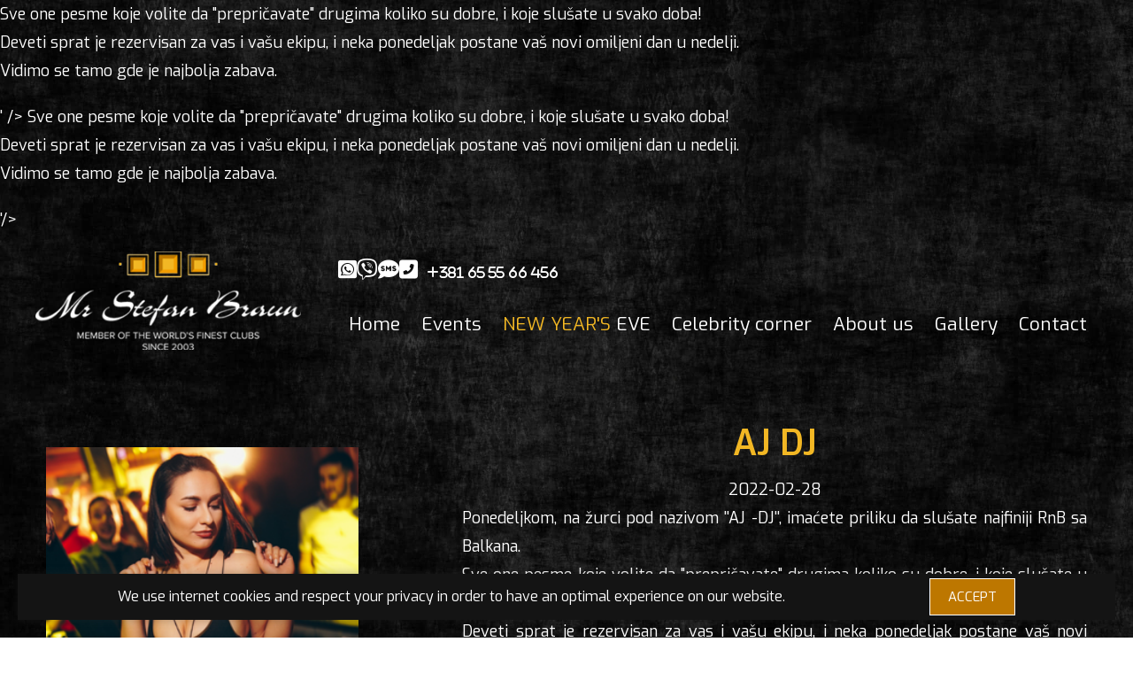

--- FILE ---
content_type: text/html; charset=UTF-8
request_url: https://www.mrstefanbraun.rs/aj-dj-28-02-2022
body_size: 11394
content:
<!doctype html>
<html lang="en">
<head>
<meta charset="utf-8">
<meta name="viewport" content="width=device-width, initial-scale=1">
<meta name="theme-color" content="#fff">
<title>Mr. Stefan Braun</title>
<link rel="canonical" href="https://www.mrstefanbraun.rs/aj-dj-28-02-2022">
<meta property='og:title' content='AJ DJ' />
<meta property='og:type' content='website' />
<meta property='og:url' content='https://www.mrstefanbraun.rs/aj-dj-28-02-2022' />
<meta property='og:image' content='https://www.mrstefanbraun.rs/img-events/1936/event_1642523295_928f_n.png' />
<meta property='og:site_name' content='MrStefanBraun' />
<meta property='og:description' content='<p>Ponedeljkom, na žurci pod nazivom ''AJ -DJ'', imaćete priliku da slušate najfiniji RnB sa Balkana.<br />Sve one pesme koje volite da "prepričavate" drugima koliko su dobre, i koje slušate u svako doba!<br />Deveti sprat je rezervisan za vas i vašu ekipu, i neka ponedeljak postane vaš novi omiljeni dan u nedelji.<br />Vidimo se tamo gde je najbolja zabava.</p>' />
<meta name='twitter:card' content='summary_large_image'/>
<meta name='twitter:site' content='@MrStefanBraun' />
<meta name='twitter:creator' content='@MrStefanBraun' />
<meta name='twitter:url' content='https://www.mrstefanbraun.rs/aj-dj-28-02-2022'/>
<meta name='twitter:title' content='AJ DJ'/>
<meta name='twitter:description' content='<p>Ponedeljkom, na žurci pod nazivom ''AJ -DJ'', imaćete priliku da slušate najfiniji RnB sa Balkana.<br />Sve one pesme koje volite da "prepričavate" drugima koliko su dobre, i koje slušate u svako doba!<br />Deveti sprat je rezervisan za vas i vašu ekipu, i neka ponedeljak postane vaš novi omiljeni dan u nedelji.<br />Vidimo se tamo gde je najbolja zabava.</p>'/>
<meta name='twitter:image' content='https://www.mrstefanbraun.rs/img-events/1936/event_1642523295_928f_n.png' />
<meta name="google-site-verification" content="D3VVnL4wmeUd6eZmbm_mkiYhv0XugGcxWWMVEyOdsr8" />
<meta name="facebook-domain-verification" content="4llr8mdtr9pc5hfw7m9ikkz418u859" />
<meta name="facebook-domain-verification" content="tvkufdcpdb88wrexmvpytmy69lmmhs" />
<link href="img/favicon.ico" rel="shortcut icon" type="image/x-icon" />
<link rel="preconnect" href="https://fonts.googleapis.com">
<link rel="preconnect" href="https://fonts.gstatic.com" crossorigin>
<link href="https://fonts.googleapis.com/css2?family=Exo:ital,wght@0,100;0,200;0,300;0,400;0,500;0,600;0,700;0,800;0,900;1,100;1,200;1,300;1,400;1,500;1,600;1,700;1,800;1,900&display=swap" rel="stylesheet">
<link href="css/normalize.css?v=10" media="all" rel="stylesheet">
<link href="css/responsive.css?v=10" media="all" rel="stylesheet">
<link rel="stylesheet" href="css/all.min.css">
<link href="css/hamburgers.css?v=10" media="all" rel="stylesheet">
<link rel="stylesheet" href="css/swiper-bundle.min.css">
<link rel="stylesheet" href="css/owl.carousel.min.css">
<link href="css/style.css?v=16" rel="stylesheet" type="text/css" media="screen">
<link href="css/style-responsive.css?v=15" media="all" rel="stylesheet">
<link href='css/lightslider.css' media='all' rel='stylesheet'>
<script src="js/jquery-3.4.1.min.js"></script>
<script src="js/jquery-migrate-3.1.0.min.js"></script>
<script src='js/lightslider.js'></script>
<script src="js/jquery.cookie.js"></script>
<!-- Google tag (gtag.js) --> 
<script async src="https://www.googletagmanager.com/gtag/js?id=AW-11008403111"></script> <script> window.dataLayer = window.dataLayer || []; function gtag(){dataLayer.push(arguments);} gtag('js', new Date()); gtag('config', 'AW-11008403111'); gtag('config', 'G-212MNZ54ZR');</script>
<!-- Google Tag Manager -->
<script>(function(w,d,s,l,i){w[l]=w[l]||[];w[l].push({'gtm.start':
new Date().getTime(),event:'gtm.js'});var f=d.getElementsByTagName(s)[0],
j=d.createElement(s),dl=l!='dataLayer'?'&l='+l:'';j.async=true;j.src=
'https://www.googletagmanager.com/gtm.js?id='+i+dl;f.parentNode.insertBefore(j,f);
})(window,document,'script','dataLayer','GTM-PRP88FD');</script>
<!-- Facebook Pixel Code -->
<script>
!function(f,b,e,v,n,t,s)
{if(f.fbq)return;n=f.fbq=function(){n.callMethod?
n.callMethod.apply(n,arguments):n.queue.push(arguments)};
if(!f._fbq)f._fbq=n;n.push=n;n.loaded=!0;n.version='2.0';
n.queue=[];t=b.createElement(e);t.async=!0;
t.src=v;s=b.getElementsByTagName(e)[0];
s.parentNode.insertBefore(t,s)}(window,document,'script',
'https://connect.facebook.net/en_US/fbevents.js');
 fbq('init', '1956849131067319'); 
fbq('track', 'PageView');
</script>
</head>
<body>
        <div class="mobile" style="height: 105px;"></div>
    <header>
        <div class="header_holder">
            <a href="../"><img class="logo-header" src="img/logo-w.png" alt="Mr Stefan Braun - Logo"/></a>
            <div class="wrapper">
                <div class="contact-header">
                    <a href="https://wa.me/381655566456"><i class="fa-brands fa-square-whatsapp"></i></a>
                    <a href="viber://chat/?number=%2B381655566456" class="viber"><i class="fa-brands fa-viber"></i></a>
                    <a href="sms:+381655566456"><i class="fa-solid fa-comment-sms"></i></a>
                    <a href="tel:+381655566456"><i class="fa-solid fa-square-phone-flip"><span>+381 65 55 66 456</span></i></a>
                </div>
                <div class="hamburger hamburger--slider mobile">
                    <div class="hamburger-box">
                        <div class="hamburger-inner"></div>
                    </div>
                </div>
                <div class="menu-header">
                    <ul>
                        <li><a href="../">Home</a></li>
                        <li><a href="events">Events</a></li>
                        <li><a href="tickets"><span class="kaki">NEW YEAR'S</span> EVE</a></li>
                        <li><a href="celebrity-corner">Celebrity corner</a></li>
                        <li><a href="about-us">About us</a></li>
                        <li><a href="galerija">Gallery</a></li>
                        <li><a href="contact">Contact</a></li>
                    </ul>
                </div>
            </div>
        </div>
    </header>
    <main id="eventsItem">
    <div class="container">
        <div class="event-wrapper">
            <img class="event-image" src="img-events/1936/event_1642523295_928f_n.png" alt="Mr Stefan Braun - AJ DJ">
            <div class="event-info">
                <div class="main">
                    <h1>AJ DJ</h1>
                    <p class="date">2022-02-28</p>
                </div>
                <div><p>Ponedeljkom, na žurci pod nazivom ''AJ -DJ'', imaćete priliku da slušate najfiniji RnB sa Balkana.<br />Sve one pesme koje volite da "prepričavate" drugima koliko su dobre, i koje slušate u svako doba!<br />Deveti sprat je rezervisan za vas i vašu ekipu, i neka ponedeljak postane vaš novi omiljeni dan u nedelji.<br />Vidimo se tamo gde je najbolja zabava.</p></div>
                <div class="event_disclaimer"><p>Book <span class="kaki">7</span> days in advance and get a <span class="kaki">15%</span> discount on your bill.</p></div><div class="buttonHolder">Reservations are no longer possible.</div>            </div>
        </div>
        <a name="bookForm">
            <form id="bookEventForm">
                <input name="action" value="bookForm" type="hidden">
                <input name="date" value="2022-02-28 - AJ DJ" type="hidden">
                <input id="name" name="name" placeholder="Name & Surname" type="text">
                <div class="tel-error">
                    <input id="tel" name="tel" placeholder="Phone number" type="tel">
                    <span class="error-message">*Please use internation number format</span>
                </div>
                <input id="email" name="email" placeholder="Email adress" type="text">
                <select name="area" id="area">
                    <option value="Bar">Bar</option>
                    <option value="Bar table">Bar table - min. spend 70eur</option>
                    <option value="High Seats">High Seats - min. spend 150eur</option>
                    <option value="VIP Lounge">VIP Lounge - min. spend 300eur</option>
                </select>
                <input id="people" name="people" placeholder="Number of people" oninput="this.value = this.value.replace(/[^0-9.]/g, '').replace(/(\..*)\./g, '$1');" inputmode="numeric" type="text">
                <button id="submit">Book</button>
            </form>
        </a>
    </div>
</main>
    	<div class="cookieHolder">
		<div class="container">
			<div class="cookie_wrapper">
				<div><p>We use internet cookies and respect your privacy in order to have an optimal experience on our website.</p></div>
				<div><a class="yes">ACCEPT</a></div>
			</div>
		</div>
	</div>
	<script>
		$(document).ready(function(){
			$(".yes").click(function() {
				$.cookie("cookieAlertPopup", 1, {expires:180});
				$(".cookieHolder").fadeOut();
			});
		});
	</script>
		    <footer>
        <div class="container">
            <div class="row">
                <div class="col-lg-6">
                    <p>Mr Stefan Braun,<br>Nemanjina 4,<br>9th floor</p>
                </div>
                <div class="col-lg-6">
                    <p class="mb-0 mt-15">Reserve +381 65 55 66 456</p>
                    <div class="socialFooter">
                        <a href="https://wa.me/381655566456"><i class="fa-brands fa-square-whatsapp"></i></a>
                        <a href="tel:+381655566456"><i class="fa-solid fa-square-phone-flip"></i></a>
                        <a href="sms:+381655566456"><i class="fa-solid fa-comment-sms"></i></a>
                        <a href="viber://chat/?number=%2B381655566456" class="viber"><i class="fa-brands fa-viber"></i></a>
                    </div>
                </div>
                <div class="col-lg-6">
                    <p class="mb-0">Follow us</p>
                    <div class="socialFooter">
                        <a target="_blank" href="https://www.facebook.com/MrStefanBraunBelgrade"><i class="fa-brands fa-square-facebook"></i></a>
                        <a target="_blank" href="https://www.instagram.com/mrstefanbraun_official/?hl=en"><i class="fa-brands fa-square-instagram"></i></a>
                        <a target="_blank" href="https://www.youtube.com/channel/UCcW7PKQZO0EPqZlbCq71NlA"><i class="fa-brands fa-square-youtube"></i></a>
                        <a target="_blank" href="https://www.tripadvisor.com/Attraction_Review-g294472-d4303389-Reviews-Mr_Stefan_Braun-Belgrade.html" class="spec_image" style="background-color: white;"><img src="img/trip-advisor-icon.png" alt="Trip advisor Mr Stefan Braun"></a>
                        <a target="_blank" href="https://www.google.com/search?client=safari&rls=en&q=MR+STEFAN+BRAUN&ie=UTF-8&oe=UTF-8" class="spec_image"><img src="img/google-bussines.png" alt="Trip advisor Mr Stefan Braun"></a>
                    </div>
                </div>
                <div class="col-lg-6">
                    <a href="privacy-policy">Privacy policy</a><br>
                    <a href="subscribe" class="subscribe">Subscribe</a>
                </div>
            </div>
        </div>
    </footer>
    <script src="js/custom.js?v=11"></script>
    <script src="js/jquery.magnific-popup.min.js"></script>
    <noscript><img height="1" width="1" src="https://www.facebook.com/tr?id=1956849131067319&ev=PageView&noscript=1"/></noscript>
</body>
</html>


--- FILE ---
content_type: text/html; charset=UTF-8
request_url: https://www.mrstefanbraun.rs/css/swiper-bundle.min.css
body_size: 9570
content:
<!doctype html>
<html lang="en">
<head>
<meta charset="utf-8">
<meta name="viewport" content="width=device-width, initial-scale=1">
<meta name="theme-color" content="#fff">
<title>Mr. Stefan Braun</title>
<link rel="canonical" href="https://www.mrstefanbraun.rs/css/swiper-bundle">
<meta property='og:title' content='Error 404 - MrStefanBraun' />
<meta property='og:type' content='website' />
<meta property='og:url' content='https://www.mrstefanbraun.rs/css/swiper-bundle' />
<meta property='og:image' content='https://www.mrstefanbraun.rs/img/mrstefanbraun-og.jpg' />
<meta property='og:site_name' content='MrStefanBraun' />
<meta property='og:description' content='' />
<meta name='twitter:card' content='summary_large_image'/>
<meta name='twitter:site' content='@MrStefanBraun' />
<meta name='twitter:creator' content='@MrStefanBraun' />
<meta name='twitter:url' content='https://www.mrstefanbraun.rs/css/swiper-bundle'/>
<meta name='twitter:title' content='Error 404 - MrStefanBraun'/>
<meta name='twitter:description' content=''/>
<meta name='twitter:image' content='https://www.mrstefanbraun.rs/img/mrstefanbraun-og.jpg' />
<meta name="google-site-verification" content="D3VVnL4wmeUd6eZmbm_mkiYhv0XugGcxWWMVEyOdsr8" />
<meta name="facebook-domain-verification" content="4llr8mdtr9pc5hfw7m9ikkz418u859" />
<meta name="facebook-domain-verification" content="tvkufdcpdb88wrexmvpytmy69lmmhs" />
<link href="img/favicon.ico" rel="shortcut icon" type="image/x-icon" />
<link rel="preconnect" href="https://fonts.googleapis.com">
<link rel="preconnect" href="https://fonts.gstatic.com" crossorigin>
<link href="https://fonts.googleapis.com/css2?family=Exo:ital,wght@0,100;0,200;0,300;0,400;0,500;0,600;0,700;0,800;0,900;1,100;1,200;1,300;1,400;1,500;1,600;1,700;1,800;1,900&display=swap" rel="stylesheet">
<link href="css/normalize.css?v=10" media="all" rel="stylesheet">
<link href="css/responsive.css?v=10" media="all" rel="stylesheet">
<link rel="stylesheet" href="css/all.min.css">
<link href="css/hamburgers.css?v=10" media="all" rel="stylesheet">
<link rel="stylesheet" href="css/swiper-bundle.min.css">
<link rel="stylesheet" href="css/owl.carousel.min.css">
<link href="css/style.css?v=16" rel="stylesheet" type="text/css" media="screen">
<link href="css/style-responsive.css?v=15" media="all" rel="stylesheet">
<link href='css/lightslider.css' media='all' rel='stylesheet'>
<script src="js/jquery-3.4.1.min.js"></script>
<script src="js/jquery-migrate-3.1.0.min.js"></script>
<script src='js/lightslider.js'></script>
<script src="js/jquery.cookie.js"></script>
<script>window.onload = setTimeout(function() {
    window.location.replace('https://mrstefanbraun.rs');
},5000);</script>
<script>
function c(){
	var n=$('.c').attr('id');
    var c=n;
	$('.c').text(c);
	setInterval(function(){
		c--;
		if(c>=0){
			$('.c').text(c);
		}
        if(c==0){
            $('.c').text(n);
        }
	},1000);
}

// Start
c();

// Loop
setInterval(function(){
	c();
},5000);
</script><!-- Google tag (gtag.js) --> 
<script async src="https://www.googletagmanager.com/gtag/js?id=AW-11008403111"></script> <script> window.dataLayer = window.dataLayer || []; function gtag(){dataLayer.push(arguments);} gtag('js', new Date()); gtag('config', 'AW-11008403111'); gtag('config', 'G-212MNZ54ZR');</script>
<!-- Google Tag Manager -->
<script>(function(w,d,s,l,i){w[l]=w[l]||[];w[l].push({'gtm.start':
new Date().getTime(),event:'gtm.js'});var f=d.getElementsByTagName(s)[0],
j=d.createElement(s),dl=l!='dataLayer'?'&l='+l:'';j.async=true;j.src=
'https://www.googletagmanager.com/gtm.js?id='+i+dl;f.parentNode.insertBefore(j,f);
})(window,document,'script','dataLayer','GTM-PRP88FD');</script>
<!-- Facebook Pixel Code -->
<script>
!function(f,b,e,v,n,t,s)
{if(f.fbq)return;n=f.fbq=function(){n.callMethod?
n.callMethod.apply(n,arguments):n.queue.push(arguments)};
if(!f._fbq)f._fbq=n;n.push=n;n.loaded=!0;n.version='2.0';
n.queue=[];t=b.createElement(e);t.async=!0;
t.src=v;s=b.getElementsByTagName(e)[0];
s.parentNode.insertBefore(t,s)}(window,document,'script',
'https://connect.facebook.net/en_US/fbevents.js');
 fbq('init', '1956849131067319'); 
fbq('track', 'PageView');
</script>
</head>
<body>
        <div class="mobile" style="height: 105px;"></div>
    <header>
        <div class="header_holder">
            <a href="../"><img class="logo-header" src="img/logo-w.png" alt="Mr Stefan Braun - Logo"/></a>
            <div class="wrapper">
                <div class="contact-header">
                    <a href="https://wa.me/381655566456"><i class="fa-brands fa-square-whatsapp"></i></a>
                    <a href="viber://chat/?number=%2B381655566456" class="viber"><i class="fa-brands fa-viber"></i></a>
                    <a href="sms:+381655566456"><i class="fa-solid fa-comment-sms"></i></a>
                    <a href="tel:+381655566456"><i class="fa-solid fa-square-phone-flip"><span>+381 65 55 66 456</span></i></a>
                </div>
                <div class="hamburger hamburger--slider mobile">
                    <div class="hamburger-box">
                        <div class="hamburger-inner"></div>
                    </div>
                </div>
                <div class="menu-header">
                    <ul>
                        <li><a href="../">Home</a></li>
                        <li><a href="events">Events</a></li>
                        <li><a href="tickets"><span class="kaki">NEW YEAR'S</span> EVE</a></li>
                        <li><a href="celebrity-corner">Celebrity corner</a></li>
                        <li><a href="about-us">About us</a></li>
                        <li><a href="galerija">Gallery</a></li>
                        <li><a href="contact">Contact</a></li>
                    </ul>
                </div>
            </div>
        </div>
    </header>
        <main>
        <section id="er404">
            <div class="container">
                <div class="row">
                    <div class="col-lg-24">
                        <div class="textHolder">
                            <h1 class="page_errorh1"><span>Error</span> 404<br>The page has been moved or no longer exists.</h1>
                            <p>You will be automatically redirected in <span id="countdowntimer">5 </span> seconds<br>or click <u><a href="https://mrstefanbraun.rs">here</a></u>.</p>

<script type="text/javascript">
    var timeleft = 5;
    var downloadTimer = setInterval(function(){
    timeleft--;
    document.getElementById("countdowntimer").textContent = timeleft;
    if(timeleft <= 0)
        clearInterval(downloadTimer);
    },1000);
</script>
                        </div>
                    </div>
                </div>
            </div>
        </section>
    </main>
    	<div class="cookieHolder">
		<div class="container">
			<div class="cookie_wrapper">
				<div><p>We use internet cookies and respect your privacy in order to have an optimal experience on our website.</p></div>
				<div><a class="yes">ACCEPT</a></div>
			</div>
		</div>
	</div>
	<script>
		$(document).ready(function(){
			$(".yes").click(function() {
				$.cookie("cookieAlertPopup", 1, {expires:180});
				$(".cookieHolder").fadeOut();
			});
		});
	</script>
		    <footer>
        <div class="container">
            <div class="row">
                <div class="col-lg-6">
                    <p>Mr Stefan Braun,<br>Nemanjina 4,<br>9th floor</p>
                </div>
                <div class="col-lg-6">
                    <p class="mb-0 mt-15">Reserve +381 65 55 66 456</p>
                    <div class="socialFooter">
                        <a href="https://wa.me/381655566456"><i class="fa-brands fa-square-whatsapp"></i></a>
                        <a href="tel:+381655566456"><i class="fa-solid fa-square-phone-flip"></i></a>
                        <a href="sms:+381655566456"><i class="fa-solid fa-comment-sms"></i></a>
                        <a href="viber://chat/?number=%2B381655566456" class="viber"><i class="fa-brands fa-viber"></i></a>
                    </div>
                </div>
                <div class="col-lg-6">
                    <p class="mb-0">Follow us</p>
                    <div class="socialFooter">
                        <a target="_blank" href="https://www.facebook.com/MrStefanBraunBelgrade"><i class="fa-brands fa-square-facebook"></i></a>
                        <a target="_blank" href="https://www.instagram.com/mrstefanbraun_official/?hl=en"><i class="fa-brands fa-square-instagram"></i></a>
                        <a target="_blank" href="https://www.youtube.com/channel/UCcW7PKQZO0EPqZlbCq71NlA"><i class="fa-brands fa-square-youtube"></i></a>
                        <a target="_blank" href="https://www.tripadvisor.com/Attraction_Review-g294472-d4303389-Reviews-Mr_Stefan_Braun-Belgrade.html" class="spec_image" style="background-color: white;"><img src="img/trip-advisor-icon.png" alt="Trip advisor Mr Stefan Braun"></a>
                        <a target="_blank" href="https://www.google.com/search?client=safari&rls=en&q=MR+STEFAN+BRAUN&ie=UTF-8&oe=UTF-8" class="spec_image"><img src="img/google-bussines.png" alt="Trip advisor Mr Stefan Braun"></a>
                    </div>
                </div>
                <div class="col-lg-6">
                    <a href="privacy-policy">Privacy policy</a><br>
                    <a href="subscribe" class="subscribe">Subscribe</a>
                </div>
            </div>
        </div>
    </footer>
    <script src="js/custom.js?v=11"></script>
    <script src="js/jquery.magnific-popup.min.js"></script>
    <noscript><img height="1" width="1" src="https://www.facebook.com/tr?id=1956849131067319&ev=PageView&noscript=1"/></noscript>
</body>
</html>


--- FILE ---
content_type: text/css
request_url: https://www.mrstefanbraun.rs/css/style.css?v=16
body_size: 17973
content:
@charset "utf-8";
body,html{font-family: 'Exo', sans-serif;font-weight:400;color:#fff;font-size:18px;line-height:1.8;word-wrap:break-word;text-align: justify;background: url(../img/body-bg.jpg) no-repeat 50% 0 / cover;background-attachment: fixed;}
body {}    
:root{--default:#878986;--black:#000;--white:#fff;--yellow:#f7b602;--farmGrey:#f5f0e9;}
:focus{outline:0}
h1,.h1{font-size:inherit;line-height:inherit;font-weight:inherit;margin:inherit;padding:inherit;color:#656a70 !important;font-weight: 600;}
h2{font-size:inherit;line-height:inherit;font-weight:inherit;margin:inherit;}
h3{font-size:inherit;line-height:inherit;font-weight:inherit;margin:inherit;}
h4{font-size:inherit;line-height:inherit;font-weight:inherit;margin:inherit;}
h5{font-size:inherit;line-height:inherit;font-weight:inherit;margin:inherit;}
h6{font-size:inherit;line-height:inherit;font-weight:inherit;margin:inherit;}
a{text-decoration:none;color:inherit;outline:0;transition:all .3s linear 0s;-webkit-transition:all .3s linear 0s;-moz-transition:all .3s linear 0s;-o-transition:all .3s linear 0s;-ms-transition:all .3s linear 0s}
b, strong {font-weight: 500;}
p{margin:0 0 20px}
p:last-child{margin:0}
input:focus{outline:0}
body.doNotScroll{overflow:hidden;height:100vh}
.transition2s{transition:all .2s linear 0s;-webkit-transition:all .2s linear 0s;-moz-transition:all .2s linear 0s;-o-transition:all .2s linear 0s;-ms-transition:all .2s linear 0s}
.transition3s{transition:all .3s linear 0s;-webkit-transition:all .3s linear 0s;-moz-transition:all .3s linear 0s;-o-transition:all .3s linear 0s;-ms-transition:all .3s linear 0s}
.nonMobile{display:block}
.mobile{display:none}
img:not([alt]){border:5px solid red}
.behind{height: 153px;}
.kaki{color:#f2b724}
#ptb{padding: 80px 0;}
main{min-height: 62vh;}
.lSSlideOuter.vertical{display: none;}
.tel-error {position: relative;}
span.error-message {position: absolute;top: 0;right: 0;background: red;font-size: 12px;display: none;}

.titlePage{text-align: center;margin-bottom: 50px;}
.titlePage h2,.titlePage h1{font-size: 40px;text-transform: uppercase;margin: 0;color: #fff !important;}
.titlePage h2 span,.titlePage h1 span, .gold {color: #f2b724;}
.titlePage p{font-size: 24px;}
.pageContent {
    padding: 80px 0;
}
.centerContent{text-align: center;font-size: 28px;}

header {/*position: fixed;*/top: 0;right: 0;left: 0;z-index: 99;}
header .header_holder {display: flex;justify-content: space-between;padding: 20px 40px;}
header .header_holder .logo-header {width: 300px;object-fit: contain;}
header .wrapper {display: flex;flex-direction: column;align-items: end;justify-content: space-between;}
header .wrapper .contact-header {font-size: 24px;display: flex;gap: 20px;}
header .wrapper .contact-header a i span{font-size: 15px;margin-left: 10px;}
header .wrapper ul{margin: 0;padding: 0;list-style-type: none;font-size: 24px;}
header .wrapper ul li{float: left;}
header .wrapper ul li a{display: block;padding: 10px 12px; font-size: 21px;;}
header .wrapper ul li a:hover{color: #f2b724;}

#banner {position: relative;display: flex;place-content: center;}
#banner video{width: 100%;object-fit: contain;}
#banner .text-banner {position: absolute;top: 50%;width: 100%;max-width: 1176px;transform: translateY(-50%);display: flex;flex-direction: column;justify-content: space-between;gap: 50px;}
#banner .text-banner h1 {font-size: 62px;color: #fff !important;line-height: 84px;text-transform: uppercase;text-shadow: 2px 0px 6px rgb(242 183 36 / 70%);}
#banner .text-banner a {text-transform: uppercase;font-size: 24px;padding: 5px 110px;border: 1px solid #fff;background-color: #000;display: inline;align-self: baseline;}
#banner .text-banner a:hover {color: #f2b724;border-color: #f2b724;}

#events{padding: 80px 0;}
#events .title{text-align: center;margin-bottom: 50px;}
#events .title h2{font-size: 40px;text-transform: uppercase;margin: 0;}
#events .title h2 span{color: #f2b724;}
#events .title p{font-size: 24px;}

#eventsList .event-wrapper{display: flex;flex-wrap: wrap;padding: 0;margin:50px 0 0 0;list-style: none;justify-content: space-between;}
#eventsList .event-wrapper .event-image{width: calc(calc(100% - 75px)/4);}
#eventsList{padding: 80px 0;}

#eventsItem .event-wrapper .event_disclaimer {text-align: center;border: 1px solid white;padding: 20px 0;width: 100%;margin: auto auto 0 auto;text-transform: uppercase;}
#eventsItem .event-wrapper{display: flex;justify-content: space-between;gap: 25px;margin: 50px 0;}
#eventsItem .event-wrapper .event-image{width: 30%;object-fit: contain;}
#eventsItem .event-wrapper .event-info{width: 60%;display: flex;flex-direction: column;gap: 25px;justify-content: space-between;}
#eventsItem .event-wrapper .event-info h1 {text-align: center;font-size: 40px;text-transform: uppercase;margin: 0;color: #f2b724 !important;}
#eventsItem .event-wrapper .event-info .date {text-align: center;}
#eventsItem .event-wrapper .event-info .buttonHolder .bookEvent {font-size: 18px;padding: 5px 48px;border: 1px solid #fff;background-color: #bd7700;display: block;width: 50%;
margin-top: 20px;text-align: center;text-transform: uppercase;}
#eventsItem .event-wrapper .event-info .buttonHolder p {font-size: 15px;margin-top: 5px;color: #adadad;text-transform: uppercase;}
#eventsItem {padding: 0 0 40px 0;}

.popupHolder {position: fixed;top: 0;bottom: 0;left: 0;right: 0;background: rgb(221 221 221 / 25%);display: flex;align-items: center;place-content: center;}
.popupHolder .popup_wrapper {width: 50%;margin: 0 auto;background: #000;border-radius: 10px;position: relative;border: 3px solid #fff;padding: 50px;}
.popupHolder .popup_wrapper .text {position: absolute;bottom: 200px;width: 50%;left: 50%;transform: translateX(-50%);font-weight: 600;font-size: 22px;text-align: center;border: 2px solid #c3922e;background: #000000b8;padding: 9px;}
.popupHolder .popup_wrapper .yes {position: absolute;font-size: 62px;right: -22px;top: -56px;color: #c3922e;}

#bookEventForm{width:60%;margin:0 0 0 auto;display: none;}
#bookEventForm select option{background-color: #000;}
#bookEventForm input, #bookEventForm textarea, #bookEventForm select{border:1px solid #f2b724;color:#fff;font-size:14px;line-height:30px;margin:0 0 15px 0;outline:0;padding:10px;resize:none;width:100%;background:transparent}
#bookEventForm button{color:#fff; background:#000; border:1px solid #fff; line-height:20px; font-size:14px; padding:10px 50px; width:100%; text-transform:uppercase; font-weight:400;transition: .3s all;}
#bookEventForm button:hover{border: 1px solid #f2b724;color: #f2b724;}
#bookEventForm button .fas{margin:0 10px 0 0;}
#mail_fail,#mail_success,#mail_success_footer,#mail_fail_footer{display:none;padding:15px 0;margin:20px 0 0 0;float:right;font-size:13px;line-height:12px;border-radius:4px; width:100%; text-align:center;}
#mail_success,#mail_success_footer{color:#044406;background-color:#B7FBB9}
#mail_fail, #mail_fail_footer{color:#D8000C;background-color:#FFBABA}
#bookEventForm input:focus, #bookEventForm textarea:focus{border-color: #f2b724;}
input:focus::placeholder, input:focus::placeholder, textarea:focus::placeholder {color: transparent;}


#team{padding: 80px 0;background: radial-gradient(circle, rgba(189,119,0,0.39539565826330536) 21%, rgba(0,168,229,0) 100%);}
#team .title{text-align: center;margin-bottom: 50px;}
#team .title h2{font-size: 40px;text-transform: uppercase;margin: 0;}
#team .title h2 span{color: #f2b724;}
#team .title p{font-size: 24px;}
#team .team-wrapper{margin-bottom: 40px;}
#team .team-wrapper .team-image {text-align: center;}
#team .team-wrapper .team-image img {border: 1px solid #bd7700;padding: 15px;}


#team .hostes-wrapper .hostes-image {text-align: center;}
#team .hostes-wrapper .hostes-image img {border: 1px solid #bd7700;padding: 15px;}

.bartender_info {position: fixed;top: 0;left: 0;z-index: 999;transform: scale(0);background: rgba(110, 110, 110, 0.6);width: 100%;height: 100%;display: flex;align-items: center;place-content: center;}
.bartender_info.open {transform: scale(1);}
.bartender_info .productInfoWrapper {display: flex;gap: 30px;padding: 50px;width: 70%;background: black;flex-flow: column;}
.bartender_info .productInfoWrapper img {object-fit: contain;border-radius: 50%;align-self: center;width: 240px;}
.bartender_info .productInfoWrapper .productDetails .title {font-size: 35px;margin-bottom: 15px !important;}

#night-life{padding: 80px 0;}
#night-life .title{text-align: center;margin-bottom: 50px;}
#night-life .title h2{font-size: 40px;text-transform: uppercase;margin: 0;}
#night-life .title h2 span{color: #f2b724;}
#night-life .title p{font-size: 24px;}
#night-life .gallery {display: flex;flex-wrap: wrap;}
#night-life .gallery a {width: calc(calc(100% - 100px)/4);overflow: hidden;position: relative;border: 3px solid #bd7700;margin: 12.5px;}
#night-life .gallery a:hover {border:1px solid #cda95d}
#night-life .gallery a:hover span{top: 50%;transform: translateY(-50%);}
#night-life .gallery a span{position: absolute;top: -100%;transition: .3s all;width: calc(100% - 40px);text-align: center;}
#night-life .gallery a div {width: 100%;height: 100%;position: absolute;top:0;left: -100%;background-color: #cdcdcd1a;transition: .3s all;}
#night-life .gallery a:hover div {left: 0;}
#night-life .gallery a img {transition: .3s all;height: 100%;object-fit: cover;}
#night-life .gallery a:hover img {transform: scale(1.3);}

#calendarSlider{overflow: visible;}
.gallery_appear {display: flex;flex-wrap: wrap;justify-content: space-between;padding: 50px 0;gap: 10px;}
.gallery_appear::after {content: "";flex: auto;}
.gallery_appear a {width: calc(calc(100% - 30px)/4);border: 3px solid #bd7700;margin: 10px 0 0 0;display: block;height: 190px;overflow: hidden;}
.gallery_appear a img{width: 100%;}
#galleryList{padding: 80px 0;}

.cookieHolder{position: fixed; bottom: 20px; left: 20px; right: 20px; padding: 15px; z-index: 999; background: #141414; color: #fff; font-size: 16px; line-height: 1.4; font-weight:400; -webkit-box-shadow: 0px 0px 10px 0px rgba(50, 50, 50, 0.3);-moz-box-shadow:0px 0px 10px 0px rgba(50, 50, 50, 0.3);box-shadow:0px 0px 10px 0px rgba(50, 50, 50, 0.3);}
.cookieHolder a{font-weight:700; color: #234479;}
.cookieHolder .yes{background: #bd7700;color: #fff; font-size: 15px; font-weight: 400; padding: 10px 20px; cursor:pointer;border:1px solid #fff;}
.cookieHolder .cookie_wrapper {display: flex;justify-content: space-around;align-items: center;}

#bg-image img{position: relative;top: 2px;}

footer {background: black;padding: 50px 0;}
footer .socialFooter {display: flex;align-items: center;gap: 20px;font-size: 25px;}
footer a.viber {font-size: 18px;border-radius: 2px;background: #fff;color: #000;display: inline-flex;padding: 2px;position: relative;top: -1.45px;}
footer .spec_image {
    width: 25px;
}
footer .subscribe{font-size: 18px;padding: 5px 48px;border: 1px solid #fff;background-color: #bd7700;display: block;width: 200px;margin-top: 20px;text-align: center;}


/* Contact */
.contactTop{display: flex; justify-content: space-between; margin-top: 50px;}
.contactTop .contacttInfo .socialFooter {display: flex;align-items: center;gap: 20px;font-size: 25px;}
.contacttInfo{width: 49%; color: var(--white);}
.contactForm{width: 49%;}
h1.titleContact {font-size: 48px; font-weight: 700; line-height: 56px; margin-bottom: 50px; text-transform: uppercase; position: relative; z-index: 1;}
#contactForm{width:100%; margin:0 0 70px 0;}
#contactForm input, #contactForm textarea{border: 1px solid #000;color:#272727;font-size:14px;line-height:30px;margin:0 0 15px 0;outline:0;padding:10px;resize:none;width:100%;background:#fff}
#contactForm button{color:#fff; background: #bd7700; border: 1px solid #fff; line-height:20px; font-size:14px; padding:10px 50px; width:100%; text-transform:uppercase; font-weight:400;}
#contactForm button .fas{margin:0 10px 0 0;}
#mail_fail,#mail_success,#mail_success_footer,#mail_fail_footer{display:none;padding:15px 0;margin:20px 0 0 0;float:right;font-size:13px;line-height:12px;border-radius:4px; width:100%; text-align:center;}
#mail_success,#mail_success_footer{color:#044406;background-color:#B7FBB9}
#mail_fail, #mail_fail_footer{color:#D8000C;background-color:#FFBABA}
p.title2 {font-size: 36px; color: var(--white); margin-bottom: 55px; margin-top: 0;}

.list-inline {text-align: center;margin-bottom: 30px;}
.title {font-weight: bold;font-size: 26px;}
th {text-align: center;}
td {height: 100px;}
.list-inline-item:not(:last-child) {margin-right: 0.5rem;}
.list-inline-item {display: inline-block;}
.list-inline-item .title {font-weight: bold;font-size: 26px;}
.text-right {text-align: right!important;}
.table-bordered {border: 1px solid #dee2e6;}
.table {width: 100%;margin-bottom: 1rem;background-color: transparent;border-collapse: collapse;}
.table-bordered thead td, .table-bordered thead th {border-bottom-width: 2px;}
.table thead th {vertical-align: bottom;border-bottom: 2px solid #dee2e6;}
.table-bordered td{border: 1px solid #dee2e6;}
.table td, .table th {padding: 0.75rem;vertical-align: top;border-top: 1px solid #dee2e6;}
#eventsList td {position: relative;font-size: 35px;}
#eventsList td a {display: flex;height: 100%;width: 100%;position: absolute;top: 0;left: 0;place-content: center;align-items: center;font-size: 18px !important;background: rgb(0 0 0 / 70%);
transition: .3s all;}
#eventsList td a:hover{background: none;}
#eventsList td a:hover ~ span.forHover{position: unset;}
#eventsList td a span {width: 64%;display: block;margin-left: 36%;text-align: center;display: none;transition: .3s all;}
#eventsList td a:hover span{display: block;}
span.forHover {position: relative;}
.months-list {padding: 0;margin: 0;list-style: none;display: table;margin: 0 auto;}
.months-list li{float: left;margin: 5px 20px;}

#subscribePage {display: flex;place-content: center;align-items: center;}
#subscribeForm{width:60%;margin:0 auto;}
#subscribeForm select option{background-color: #000;}
#subscribeForm input, #subscribeForm textarea, #subscribeForm select{border:1px solid #f2b724;color:#fff;font-size:14px;line-height:30px;margin:0 0 15px 0;outline:0;padding:10px;resize:none;width:100%;background:transparent}
#subscribeForm button{color:#fff; background:#000; border:1px solid #fff; line-height:20px; font-size:14px; padding:10px 50px; width:100%; text-transform:uppercase; font-weight:400;transition: .3s all;}
#subscribeForm button:hover{border: 1px solid #f2b724;color: #f2b724;}
#subscribeForm button .fas{margin:0 10px 0 0;}
#mail_fail,#mail_success,#mail_success_footer,#mail_fail_footer{display:none;padding:15px 0;margin:20px 0 0 0;float:right;font-size:13px;line-height:12px;border-radius:4px; width:100%; text-align:center;}
#mail_success,#mail_success_footer{color:#044406;background-color:#B7FBB9}
#mail_fail, #mail_fail_footer{color:#D8000C;background-color:#FFBABA}
#subscribeForm input:focus, #subscribeForm textarea:focus{border-color: #f2b724;}
input:focus::placeholder, input:focus::placeholder, textarea:focus::placeholder {color: transparent;}


/* ----- Celebrity ----- */

.celebsWrapper {display: flex;flex-wrap: wrap;justify-content: space-between;padding: 50px 0;gap: 10px;}
.celebsWrapper::after {content: "";flex: auto;}
.celebsWrapper a {width: calc(calc(100% - 30px)/4);border: 3px solid #bd7700;margin: 10px 0 0 0;display: block;max-height: 194px; overflow: hidden;}
.celebsWrapper a img{width: 100%;}

.celebsHolder{padding: 80px 0;}
/* .celebsHolder .celebsWrapper{width: 100%; display: flex; justify-content: space-between; align-items: center; flex-flow: row wrap; gap: 3%; margin-top: 30px;position: relative;}
.celebsHolder .celebsWrapper::after{content: "";flex: auto;}
.celebsHolder .celebsWrapper .galleryThumb{width: calc(calc(100% - 10%) / 4);margin: 10px 0 0 0;display: block; max-height: 177px; overflow: hidden;}
.celebsHolder .celebsWrapper .galleryThumb img{width: 100%;} */

.single_ticket {
    display: flex;
    justify-content: space-between;
    border: 1px solid gold;
    border-image: linear-gradient(to right, #ffeb3b, #ff9800) 1;
    padding: 30px 0;
    margin-bottom: 20px;
}
.single_ticket p{
    margin:0;
}
.single_ticket div[class$="_box"] {
    width: calc(calc(100% - 5px)/3);
    display: flex;
    align-items: center;
    place-content: center;
    flex-flow: column;
    position: relative;
}
/* .single_ticket .first_box::after, .single_ticket .second_box::after {
    content: "";
    position: absolute;
    right: 0;
    width: 1px;
    border: 1px solid;
    height: calc(100% + 60px);
    border-image: linear-gradient(to right, #ffeb3b, #ff9800) 1;
} */


.single_ticket .second_box::after {
    border: dotted;
    border-color: #e9c63e;
    border-width: thin;
}
.single_ticket .first_box{
    gap:30px;
}
.single_ticket .first_box img{
    width: 200px;
}
.single_ticket .first_box h2{
    font-size: 26px;
    font-weight: 700;
    margin: 0;
}
.single_ticket .second_box .price_old {
    text-decoration: line-through;
    color: #a5a5a5;
    font-size: 22px;
    text-decoration-color: #f2b724;
}
.single_ticket .second_box .price {
    font-size: 24px;
    font-weight: 500;
    text-decoration-color: #f2b724;
}

.single_ticket .third_box a {
    font-size: 16px;
    padding: 5px 48px;
    border: 1px solid #fff;
    background-color: #bd7700;
    display: block;
    text-align: center;
    text-transform: uppercase;
}
.single_ticket .third_box p {
    font-size: 14px;
    margin-top: 15px;
    color: darkgrey;
}

#er404 .textHolder{display: flex;flex-flow: column;place-content: center;align-items: center;}
#er404 .textHolder .page_errorh1 {color:#fff !important;font-size: 36px;text-transform: uppercase;font-weight: 800;margin: 40px 0;text-align: center;line-height: 1.4;}
#er404 .textHolder img {width: 500px;}
#er404 .textHolder h2 {font-size: 18px;margin-top: 20px;}
#er404 .textHolder p {margin-bottom: 40px;text-align: center;}

table.privacy-policy, table.privacy-policy tr, table.privacy-policy tr td{border: 1px solid #fff;height: auto;padding: 15px;}


.aboutUsSubtitle{font-size: 22px; text-transform: uppercase; margin: 30px 0;text-align: center;}